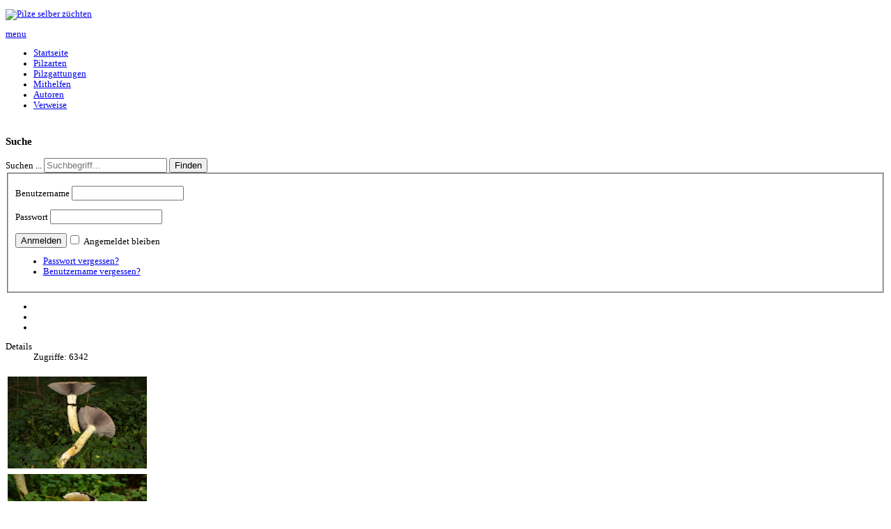

--- FILE ---
content_type: text/html; charset=utf-8
request_url: https://www.pilzlexikon.eu/pilzarten/107-ueppiger-traeuschling.html
body_size: 5328
content:

<!doctype html>
<html xmlns="http://www.w3.org/1999/xhtml" xml:lang="de-de" lang="de-de" dir="ltr" >

<head>

<base href="https://www.pilzlexikon.eu/pilzarten/107-ueppiger-traeuschling.html" />
	<meta http-equiv="content-type" content="text/html; charset=utf-8" />
	<meta name="keywords" content="Üppiger Träuschling, Stropharia hornemannii, Pilze" />
	<meta name="author" content="Administrator" />
	<meta name="description" content="Stropharia hornemannii, der Üppige Träuschling, ist giftverdächtig." />
	<meta name="generator" content="Joomla! - Open Source Content Management" />
	<title>Stropharia hornemannii - Üppiger Träuschling</title>
	<link href="/templates/joomspirit_83/favicon.ico" rel="shortcut icon" type="image/vnd.microsoft.icon" />
	<link href="https://www.pilzlexikon.eu/component/search/?Itemid=9&amp;catid=4&amp;id=107&amp;format=opensearch" rel="search" title="Suchen pilzlexikon.eu" type="application/opensearchdescription+xml" />
	<link href="/modules/mod_joomspirit_slider/assets/css/style.css" rel="stylesheet" type="text/css" />
	<link href="https://fonts.googleapis.com/css?family=Oswald" rel="stylesheet" type="text/css" media="all" />
	<style type="text/css">
div.mod_search88 input[type="search"]{ width:auto; }
	</style>
	<script type="application/json" class="joomla-script-options new">{"csrf.token":"96ee5db22cd4c2e01b4fa962d5a726ad","system.paths":{"root":"","base":""},"system.keepalive":{"interval":2640000,"uri":"\/component\/ajax\/?format=json"}}</script>
	<script src="/media/jui/js/jquery.min.js?e2daf877038330b313af408c84042e58" type="text/javascript"></script>
	<script src="/media/jui/js/jquery-noconflict.js?e2daf877038330b313af408c84042e58" type="text/javascript"></script>
	<script src="/media/jui/js/jquery-migrate.min.js?e2daf877038330b313af408c84042e58" type="text/javascript"></script>
	<script src="/media/system/js/caption.js?e2daf877038330b313af408c84042e58" type="text/javascript"></script>
	<script src="/media/system/js/mootools-core.js?e2daf877038330b313af408c84042e58" type="text/javascript"></script>
	<script src="/media/system/js/core.js?e2daf877038330b313af408c84042e58" type="text/javascript"></script>
	<script src="/media/system/js/mootools-more.js?e2daf877038330b313af408c84042e58" type="text/javascript"></script>
	<script src="/media/jui/js/bootstrap.min.js?e2daf877038330b313af408c84042e58" type="text/javascript"></script>
	<script src="/modules/mod_joomspirit_slider/assets/js/jquery-1110.js" type="text/javascript"></script>
	<script src="/modules/mod_joomspirit_slider/assets/js/noconflict.js" type="text/javascript"></script>
	<!--[if lt IE 9]><script src="/media/system/js/html5fallback.js?e2daf877038330b313af408c84042e58" type="text/javascript"></script><![endif]-->
	<!--[if lt IE 9]><script src="/media/system/js/polyfill.event.js?e2daf877038330b313af408c84042e58" type="text/javascript"></script><![endif]-->
	<script src="/media/system/js/keepalive.js?e2daf877038330b313af408c84042e58" type="text/javascript"></script>
	<script type="text/javascript">
jQuery(window).on('load',  function() {
				new JCaption('img.caption');
			});
	</script>


<meta name="viewport" content="initial-scale=1" />

<link rel="stylesheet" href="/templates/joomspirit_83/css/bootstrap.css" media="screen" />
<link rel="stylesheet" href="/templates/joomspirit_83/css/overwrite-bootstrap.css" type="text/css" media="screen" />

<!--	font-face	-->
<link rel="stylesheet" href="/templates/joomspirit_83/css/font-Marvel.css" type="text/css" media="all" />

<link rel="stylesheet" href="/templates/system/css/general.css" type="text/css" media="screen" />
<link rel="stylesheet" href="/templates/joomspirit_83/css/custom.css" type="text/css" media="all" />
<link rel="stylesheet" href="/templates/joomspirit_83/css/main.css" type="text/css" media="all" />
<link rel="stylesheet" href="/templates/joomspirit_83/css/nav.css" type="text/css" media="all" />
<link rel="stylesheet" href="/templates/joomspirit_83/css/template.css" type="text/css" media="all" />
<link rel="stylesheet" href="/templates/joomspirit_83/css/theme-green.css" type="text/css" media="all" />
<link rel="stylesheet" type="text/css" href="/templates/joomspirit_83/css/dynamic_css.php&#63;font=Marvel&amp;font_content=Verdana&amp;width_left=250&amp;width_right=200" media="all" />

<link rel="stylesheet" type="text/css" href="/templates/joomspirit_83/css/media_queries.css" media="screen" />

<link rel="stylesheet" href="/templates/joomspirit_83/css/print.css" type="text/css" media="print" />

<!--[if lte IE 9]>
<style type="text/css">
	.gradient {
    filter: none;
    }
</style>
<![endif]-->
<!--[if lte IE 8]>
<link rel="stylesheet" href="/templates/joomspirit_83/css/ie8.css" type="text/css" />
<script type="text/javascript" src="/templates/joomspirit_83/lib/js/html5.js"></script>
<script type="text/javascript" src="/templates/joomspirit_83/lib/js/css3-mediaqueries.js"></script>
<link rel="stylesheet" href="/templates/joomspirit_83/css/ie8-responsive.css" type="text/css" />
<![endif]-->
<!--[if lte IE 7]>
<link rel="stylesheet" href="/templates/joomspirit_83/css/ie7.css" type="text/css" />
<link rel="stylesheet" href="/templates/joomspirit_83/css/ie7-responsive.css" type="text/css" />
<![endif]-->

</head>
<body style="font-size:0.80em;" class="theme-green">
	
		
	
	<div class="website-top zindex3 clearfix  ">
		
		<div class="bg-white">
			<div class="wrapper-site zindex2">
			
					<div class="logo" >
														
					<p><a href="https://www.pilzzuchtshop.eu/" target="new"><img src="/images/pilzbilder/Pilzmännchen.jpg" alt="Pilze selber züchten" width="222" height="120" /></a></p>			
			
										</div>
						
										<nav id="navigation" class="drop-down" role="navigation" >
							
					<span class="title_menu">
						<a href="#navigation">menu</a>
					</span>
					
					<ul class="nav menu mod-list">
<li class="item-15 default"><a href="/" >Startseite</a></li><li class="item-9 current active"><a href="/pilzarten.html" >Pilzarten</a></li><li class="item-3"><a href="/pilzgattungen.html" >Pilzgattungen</a></li><li class="item-4"><a href="/mithelfen.html" >Mithelfen</a></li><li class="item-5"><a href="/autoren.html" >Autoren</a></li><li class="item-6"><a href="/verweise.html" >Verweise</a></li></ul>

			
					</nav>
										
					
					<div class="clr"></div>
	
			</div>				<!--			END OF WRAPPER SITE			-->
		</div>
		
		<div class="bg-ellipse-top zindex1"></div>
		
	</div>					<!-- 			END OF WEBSITE TOP 			-->	
	



	<div class="website-middle zindex1 clearfix ">
	
		<div class="wrapper-site zindex2">
			<div class="middle-site" style="padding-top:8px;" >
							
										<aside class="left_column " role="complementary" >
						<div>
									<div class="moduletable " >
				<div>
										<h3 class="module">Suche</h3>
								
					<div class="content-module">
						<div class="search mod_search88">
	<form action="/pilzarten.html" method="post" class="form-inline" role="search">
		<label for="mod-search-searchword88" class="element-invisible">Suchen ...</label> <input name="searchword" id="mod-search-searchword88" maxlength="200"  class="inputbox search-query input-medium" type="search" size="20" placeholder="Suchbegriff..." /> <button class="button btn btn-primary" onclick="this.form.searchword.focus();">Finden</button>		<input type="hidden" name="task" value="search" />
		<input type="hidden" name="option" value="com_search" />
		<input type="hidden" name="Itemid" value="9" />
	</form>
</div>
					</div>
				</div>
			</div>
						<div class="moduletable " >
				<div>
								
					<div class="content-module">
						<form action="/pilzarten.html" method="post" id="login-form" >
		<fieldset class="userdata">
	<p id="form-login-username">
		<label for="modlgn-username">Benutzername</label>
		<input id="modlgn-username" type="text" name="username" class="inputbox"  size="18" autocomplete="off" />
	</p>
	<p id="form-login-password">
		<label for="modlgn-passwd">Passwort</label>
		<input id="modlgn-passwd" type="password" name="password" class="inputbox" size="18" autocomplete="off"  />
	</p>

	<input type="submit" name="Submit" class="button" value="Anmelden" style="float:left;" id="submit_login" />
	<input type="hidden" name="option" value="com_users" />
	<input type="hidden" name="task" value="user.login" />
	<input type="hidden" name="return" value="aHR0cHM6Ly93d3cucGlsemxleGlrb24uZXUvcGlsemFydGVuLzEwNy11ZXBwaWdlci10cmFldXNjaGxpbmcuaHRtbA==" />
	<input type="hidden" name="96ee5db22cd4c2e01b4fa962d5a726ad" value="1" />
		<p id="form-login-remember">
		
		<input id="modlgn-remember" type="checkbox" name="remember" class="inputbox" value="yes"  alt="Remember Me" style="margin-left:5px;" />
		<label for="modlgn-remember">Angemeldet bleiben</label>
	</p>
		
	<ul class="link_login">
		<li>
			<a href="/component/users/?view=reset&amp;Itemid=15">
			Passwort vergessen?			</a>
		</li>
		<li>
			<a href="/component/users/?view=remind&amp;Itemid=15">
			Benutzername vergessen?			</a>
		</li>
			</ul>


	</fieldset>
	
	</form>
					</div>
				</div>
			</div>
			
						</div>
					</aside>
										
									
			
					<!--  MAIN COLUMN -->
					<div class="main_content clearfix ">
					

												<div class="image-position zindex1">
										<div class="moduletable " >
			
				<div class="content-module">
					


<style scoped type="text/css">
	
	.flexslider {
	background-color : transparent;
	}
	
	.flexslider .flex-control-paging li a.flex-active {
	background-color: #98c138; 
	}
	
	.slide-desc-box > div > div {
	background : #000000;
	background : transparent;
	}
	
	.slide-desc {
	font-family: 'Oswald', sans-serif;
	}
	
	.slide-desc-box h3 {
	font-family: 'Oswald', sans-serif;
	}
	
		
		
		
		
		
	
		
		
		
		
	
		
		
	/***************		Text and buttons in small screen 		***********************/
	
		@media screen and (max-width: 768px) {
		
		.flexslider, .flexslider .slides li {
		height: auto;
		overflow:hidden !important;
		}
		
		.flexslider .slides, .flexslider .slides li {
		background: #eeeeee !important;
		}
		
		.slide-desc-box {
		position:relative;
		top:inherit !important;
		bottom:inherit !important;
		transform:none !important;
		}
		
		.slide-desc-box > div {
		display:block;
		transform: none !important;
		text-shadow: none !important;
		box-shadow: none !important;
		opacity:1 !important;
		}
		
		.flexslider .slide-desc-box > div > div {
		display:block;
		max-width:none !important;
		background: #eeeeee;
		-webkit-animation : none !important;
		animation : none !important;
		padding: 12px 2 0px 22px;
		text-align:center !important;
		}
		
		.flex-active-slide .anim-js-rotate-letters h3 span {
		-webkit-animation : none !important;
		animation : none !important;
		}
		
		.slide-desc-box h3 {
		text-shadow: none !important;
		color: #444444 !important;;
		font-size: 16px !important;
		-webkit-animation : anim-js-simple-fade 1s ease !important;
		animation : anim-js-simple-fade 1s ease !important;
		}
		
		.slide-desc-box h3 span {
		color: #444444 !important;;
		font-size: 16px !important;
		min-width:0 !important;
		}
		
		.slide-desc-box .slide-desc {
		text-shadow: none !important;
		color: #444444 !important;
		font-size: 13px !important;
		-webkit-animation : anim-js-simple-fade 1s ease !important;
		animation : anim-js-simple-fade 1s ease !important;
		}
		
		.slide-desc-box .slide-desc span {
		color: #444444 !important;
		font-size: 13px !important;
		}
				
		.flexslider.position-nav-bottom .flex-control-nav {
		top:9px;
		bottom:inherit;
		}
		
		/** 		Hide text box if under the slideshow when the slide isn't active 	**/
		
		.slide-desc-box {
		display:none;
		}
		
		.flex-active-slide .slide-desc-box {
		display:block;
		}
				
	}
	
		@media screen and (max-width: 500px) {
	
		.slide-desc-box {
		display:none !important;
		}
		
	}
		
		@media screen and (max-width: 500px) {
	
		.flexslider .flex-control-nav, .flexslider .flex-direction-nav {
		display:none !important;
		}
		
		.slide-desc-box {
		padding:0 15px;
		}
		
	}
		
	
</style>

<script src="/modules/mod_joomspirit_slider/assets/js/jquery.flexslider-min.js" type="text/javascript"></script>

<!-- Buggyfill script to improve the compatibility of modern viewport units	-->

	
<div style="perspective:500px;">

	<div id="flexslider-101" data-0-top='-webkit-transform-origin:100% 100%;-ms-transform-origin:100% 100%;transform-origin:100% 100%;-webkit-transform: rotateX(0deg);-ms-transform: rotateX(0deg);transform: rotateX(0deg);opacity:1;' data--350-top='transform-origin:100% 100%;transform: rotateX(90deg);-webkit-transform-origin:100% 100%;-webkit-transform: rotateX(90deg);-ms-transform-origin:100% 100%;-ms-transform: rotateX(90deg);opacity:0;' data-anchor-target='#flexslider-101' class="flexslider  theme-without-shadow theme-border-00 theme-border-radius-00  white-arrow  color-nav-light fade-horizontal light_text_shadow" >
	 
		<ul class="slides kenburns" >
			<li class='light-text-shadow'><picture><img title='' alt='' src='https://www.pilzlexikon.eu/images/pilzbilder/Pilzarten1.jpg' /></picture></li><li class='light-text-shadow'><picture><img title='' alt='' src='https://www.pilzlexikon.eu/images/pilzbilder/Pilzarten2.jpg' /></picture></li><li class='light-text-shadow'><picture><img title='' alt='' src='https://www.pilzlexikon.eu/images/pilzbilder/Pilzarten3.jpg' /></picture></li> 
		</ul>
		  
				
			  
	</div>
	
		
</div>

<script type="text/javascript">
  jQuery(window).load(function() {
    jQuery('#flexslider-101').flexslider({
        animation: "fade",
        easing:"linear",								// I disable this option because there was a bug with Jquery easing and Joomla 3.X
 		direction: "horizontal",        //String: Select the sliding direction, "horizontal" or "vertical"
		slideshowSpeed: 6500, 			// How long each slide will show
		animationSpeed: 2000, 			// Slide transition speed
    	directionNav: true, 
    	prevText: "<",
		nextText: ">",
    	controlNav: false,    
    	pauseOnHover: false,
    	initDelay: 0,
    	randomize: false,
    	smoothHeight: false,
    	touch: false,
    	keyboardNav: true
    	
    });
  });
</script>

	<script src="/modules/mod_joomspirit_slider/assets/js/skrollr.min.js" type="text/javascript"></script>
	<script type="text/javascript">
		
		var s = skrollr.init({
		   	smoothScrolling: true
    	});
    		
    	if( (/Android|iPhone|iPad|iPod|BlackBerry|Windows Phone/i).test(navigator.userAgent || navigator.vendor || window.opera)){
    		skrollr.init().destroy();
		}
		
	</script>

				</div>

			</div>
			
							
															<div class="fade01-left"></div>
								<div class="fade01-right"></div>
										
										
						</div>
								
										
							
						<!--  USER 1, 2, 3 -->
						  <!--	END OF USERS TOP	-->
					
						
						<div class="main_component" role="main">
									
							<!--  MAIN COMPONENT -->
							<div id="system-message-container">
	</div>

							<article class="item-page">

	
		
	
		
	

	
	

 <dl class="article-info">
 <dt class="article-info-term">Details</dt>
		<dd class="hits">
		Zugriffe: 6342		</dd>
 </dl>

	
		<div id="imagetable">
<table border="0">
<tbody>
<tr>
<td></td>
</tr>
<tr>
<td><img alt="Üppiger Träuschling" src="/bilder/Ueppiger-Traeuschling.jpg" height="132" width="200" /></td>
</tr>
<tr>
<td><img alt="Stropharia-hornemannii_1" src="/bilder/Stropharia-hornemannii_1.jpg" height="132" width="200" /></td>
</tr>
<tr>
<td><img alt="image" src="/bilder/image.jpg" height="134" width="200" /></td>
</tr>
<tr>
<td><img alt="image" src="/bilder/image.jpg" height="134" width="200" /></td>
</tr>
<tr>
<td><img alt="image" src="/bilder/image.jpg" height="134" width="200" /></td>
</tr>
<tr>
<td></td>
</tr>
<tr>
<td></td>
</tr>
<tr>
<td></td>
</tr>
<tr>
<td></td>
</tr>
</tbody>
</table>
</div>
<div id="datatable">
<table style="width: 490px;" class="datatable" border="0" cellpadding="2" cellspacing="2">
<tbody>
<tr>
<td><strong>Klasse</strong></td>
<td>Basidiomycetes Sachs ex Winter</td>
</tr>
<tr>
<td><strong>Unterklasse</strong></td>
<td>Homobasidiomycetidae</td>
</tr>
<tr>
<td><strong>Ordnung</strong></td>
<td>Agaricales Clements</td>
</tr>
<tr>
<td><strong>Familie</strong></td>
<td>Strophariaceae Singer &amp; Smith 1946</td>
</tr>
<tr>
<td><strong>Gattung</strong></td>
<td>Stropharia (Fries) Quélet 1872</td>
</tr>
<tr>
<td><strong>Wissenschaftlicher Artname</strong></td>
<td>Stropharia hornemannii (Fries 1818: Fries) Lundell &amp; Nannfel</td>
</tr>
<tr>
<td><strong>Wissenschaftliche Synonyme</strong></td>
<td>Psilocybe hornemannii (Fries: Fries) Noordeloos 1995</td>
</tr>
<tr>
<td><strong>Deutscher Artname</strong></td>
<td><strong>Üppiger Träuschling</strong></td>
</tr>
<tr>
<td><strong>Deutsche Synonyme</strong></td>
<td>-</td>
</tr>
</tbody>
</table>
<p></p>
<table style="width: 490px;" class="datatable" border="0" cellpadding="2" cellspacing="2">
<tbody>
<tr>
<td><strong>Hut und Fruchtkörper</strong></td>
<td>Hut 5-12 cm breit, hell elfenbeinfarben oder dunkler fleisch- bis rosabräunlich gefärbt, auch mit violettem oder grünlichem Schein, Huthaut vor allem jung feucht sehr schleimig-schmierig, glatt</td>
</tr>
<tr>
<td><strong>Poren</strong></td>
<td>-</td>
</tr>
<tr>
<td><strong>Hymenophor (Röhren, Lamellen...)</strong></td>
<td>jung weisslich, später rauchgrau-violett, bei Sporenreife dunkelbraun, ausgebuchtet angewachsen und mit Zahn herablaufend</td>
</tr>
<tr>
<td><strong>Stiel</strong></td>
<td>arttypisch unter der dem vergänglich, gerieften Ring geschuppt,weiss-gelblich, oft sehr lang</td>
</tr>
<tr>
<td><strong>Fleisch</strong></td>
<td>weisslich bis gelblich, Geruch unangenehm, mit süßlicher Komponente, Geschmack unangenehm</td>
</tr>
<tr>
<td><strong>Chemische Reaktionen</strong></td>
<td>-</td>
</tr>
<tr>
<td><strong>Sporenpulver</strong></td>
<td>dunkelbraun mit Violettton</td>
</tr>
<tr>
<td><strong>Mikroskopische Merkmale</strong></td>
<td>Sporen elliptisch bis mandelförmig, 10-13 x 5-7 µm, mit breitem Keimporus</td>
</tr>
<tr>
<td><strong>Vorkommen</strong></td>
<td>einzeln bis gesellig in meist sehr feuchten und bodensauren Fichtenwäldern, auf vergrabenem oder stark vermodertem Fichtenholz, bevorzugt montane Lagen</td>
</tr>
<tr>
<td><strong>Verwechslungen</strong></td>
<td>eigentlich aufgrund der Größe nur mit dem Rotbraunen Riesen-Träuschling (Stropharia rugosoannulata) möglich, welcher aber komplett andere Standort bevorzugt und einen unter dem Ring glatten Stiel hat</td>
</tr>
<tr>
<td><strong>Geniessbarkeit</strong></td>
<td>giftverdächtig</td>
</tr>
<tr>
<td><strong>Wissenswertes</strong></td>
<td>-</td>
</tr>
<tr>
<td><strong>Gefährdung</strong></td>
<td>äußerst selten und nur gebietsweise etwas häufiger</td>
</tr>
<tr>
<td><strong>Autor</strong></td>
<td>Gernot F.</td>
</tr>
</tbody>
</table>
</div>
<br />
		

		</article>



													
						</div>
								
						
						<!--  USER 4, 5, 6 -->
						  <!--	END OF USERS BOTTOM	-->


											
						<div class="clr"></div>						
						
					</div>	  <!--	END OF MAIN CONTENT 	-->
					
					
										
										
					
					

					<div class="clr"></div>				

										<div class="bg-left-side visible-desktop"></div>
										
										
			
			</div>		<!--			END OF MIDDLE SITE			-->
			
						
						<div class="bg-right-side-without-column visible-desktop"></div>
						
			<div class="bg-website-middle-bottom"></div>
						
		</div>				<!--			END OF WRAPPER SITE 		-->
		
				
	</div>					<!--			END OF WEBSITE MIDDLE 		-->


	<footer class="website-footer zindex1 clearfix" role="contentinfo">	
		<div class="wrapper-site clearfix zindex1">
						
			<div class="left-footer" >
			
				<!--	bottom nav	-->
								<nav class="bottom_menu">
								<div class="moduletable " >
				<div>
								
					<div class="content-module">
						<ul class="nav menu mod-list">
<li class="item-8"><a href="/impressum.html" >Impressum und Kontakt </a></li><li class="item-135"><a href="/datenschutz.html" >Datenschutz</a></li></ul>
					</div>
				</div>
			</div>
			
				</nav>
					
								
			</div>			<!-- 	End of Left footer 		-->


				
				
			<!--	SOCIAL LINKS	-->
						
												

		</div>				<!--			END OF WRAPPER SITE 		-->
	</footer>					<!--			END OF FOOTER 		-->
	
		
	

</body>
</html>